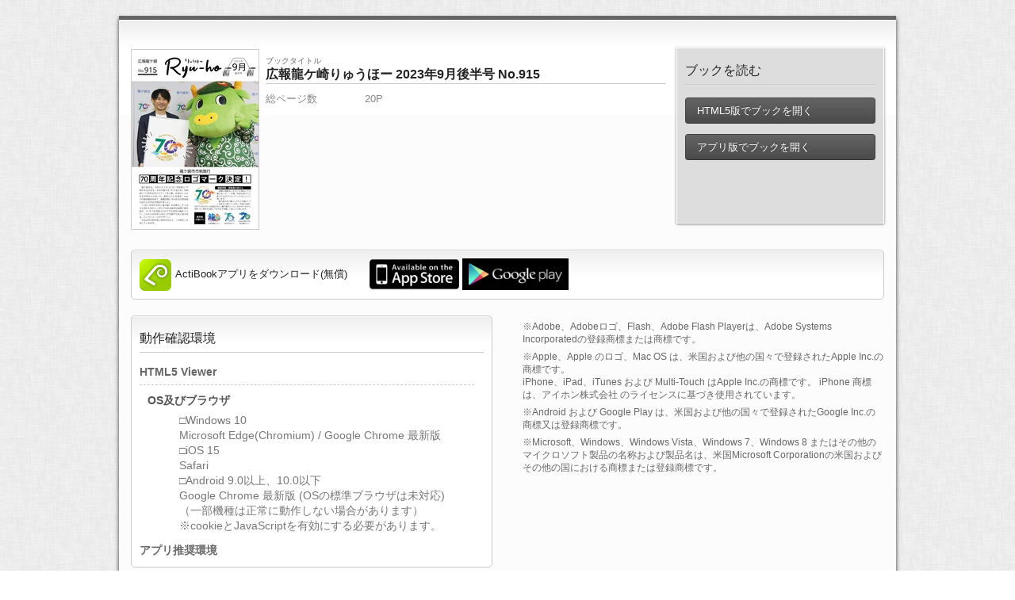

--- FILE ---
content_type: text/html
request_url: https://static.ibaraki-ebooks.jp/actibook_data/20230914_ryugasakicity_no915/
body_size: 10344
content:
<!DOCTYPE html>
<!--[if lt IE 7]><html class="no-js lt-ie9 lt-ie8 lt-ie7" lang="ja"> <![endif]-->
<!--[if IE 7]><html class="no-js lt-ie9 lt-ie8" lang="ja"> <![endif]-->
<!--[if IE 8]><html class="no-js lt-ie9" lang="ja"> <![endif]-->
<!--[if gt IE 8]><!--><html class="no-js" lang="ja"> <!--<![endif]-->
<head>
    <meta charset="utf-8">
    <meta http-equiv="X-UA-Compatible" content="IE=edge,chrome=1">
    <title>広報龍ケ崎りゅうほー 2023年9月後半号 No.915 | ActiBook</title>
    <meta name="keywords" content="広報龍ケ崎りゅうほー 2023年9月後半号 No.915,電子ブック,ebook,デジタルカタログ,アクティブック,ActiBook,書籍" />
    <meta name="description" content="広報龍ケ崎りゅうほー 2023年9月後半号 No.915 :: ActiBook">
    <link rel="INDEX" href="./index.html" />
    <link rev="made" href="mailto:info&#064;startialab.co.jp" />
    <meta property="og:title" content="広報龍ケ崎りゅうほー 2023年9月後半号 No.915">
    <meta property="og:type" content="book">
    <meta property="og:description" content="広報龍ケ崎りゅうほー 2023年9月後半号 No.915">
    <link rel="image_src" href="./iPhone/cover2.jpg"/>


    <script type="text/javascript" src="js/ua_viewport.js"></script>
    <link rel="stylesheet" href="css/normalize.min.css" type="text/css">
    <link rel="stylesheet" href="css/btns.css" type="text/css">
    <link rel="stylesheet" media="screen and (max-width: 599px)" href="css/mobile.css" type="text/css">
    <link rel="stylesheet" media="screen and (min-width: 600px)" href="css/pc_tablet.css" type="text/css">
    <link rel="stylesheet" media="print" href="css/pc_tablet.css" type="text/css">
    
    <!--[if lt IE 9]>
    <link rel="stylesheet" href="css/pc_tablet.css" type="text/css">
    <script type="text/javascript" src="js/html5.js"></script>
    <script type="text/javascript" src="js/PIE.js"></script>
    <![endif]-->
    <script type="text/javascript" src="js/pagecode.js"></script>
    <script type="text/javascript" src="js/WindowOpen.js"></script>
    <script type="text/javascript" src="HTML5/js/Open.js"></script>
    
</head>
<body>
<div id="wrap" class="wrapper">
    <div class="container clearfix">
        <div class="contents">
            <div class="main_contents">
                <article>
                    <section class="book_detail">
                        <section class="title_box01">
                            <h1 class="book_title01"><span class="small_title">ブックタイトル</span><strong>広報龍ケ崎りゅうほー 2023年9月後半号 No.915</strong></h1>
                            <dl class="book_data">
                                <dt>総ページ数</dt>
                                <dd>
                                    <span class="pagecount">20P</span>
                                </dd>
                            </dl>
                            
                        </section>
                        <section class="detailbox01">
                            <div class="inner">
                                <div class="list_thum01">
                                    <p class="photobox01">
                                        <a id="applink02" class="ua_thumlink" href="#"><img alt="広報龍ケ崎りゅうほー 2023年9月後半号 No.915" src="./iPhone/cover2.jpg"></a>
                                    </p>
                                </div>
                                
                                <div class="list_txt01 clearfix">
                                    <div class="inner">
                                        <h4 class="subtitle03">ブックを読む</h4>

<p class="list_details html5_box">
                                            <a title="HTML5版　クリックすると別ウィンドウで電子ブックを開きます。" class="btn_m btn_secondery" href="javascript:;" onclick="html5_load()"><span class="icon arrow"></span> HTML5版でブックを開く</a>
                                        </p>
<p class="list_details appli_box">
                                            <a id="applink" title="アプリ版　クリックすると別ウィンドウで電子ブックを開きます。" class="btn_m btn_secondery ua_btn" href="actibook:///bid=20230914_ryugasakicity_no915&pwd="><span class="icon arrow"></span> アプリ版でブックを開く</a>
                                        </p>
                                    </div>
                                </div>
                                
                            </div>
                            
                        </section>
                        
                    </section>
                </article>
<article class="section01">
                    <section class="app_download_box clearfix">
                        <h3 class="app_title"><img alt="ActiBookアプリアイコン" src="img/icon_actibook.png" />ActiBookアプリをダウンロード(無償)</h3>
                        <ul class="ban_holder01">
                            <li><a href="https://itunes.apple.com/jp/app/actibook/id373073800?mt=8" target="_blank"><img src="img/ban_appstore.png" alt="Available on the Appstore" /></a></li>
                            <li><a href="https://play.google.com/store/apps/details?id=com.startialab.actibook" target="_blank"><img src="img/ban_googleplay.png" alt="Available on the Google play" /></a></li>
                        </ul>
                    </section>
                </article>
                <article class="operating_env_wrap">
                    <section class="section01">
                                    <div class="detail_text01">
                                        <h2 class="subtitle03">
                                        動作確認環境</h2>
                                        <div class="operating_env">

<h3 class="subtitle04">HTML5 Viewer</h3>
                                          <dl>
                                            <dt><strong>OS及びブラウザ</strong></dt>
                                            <dd>
                                              <p>□Windows 10<br>
Microsoft Edge(Chromium) / Google Chrome 最新版<br>
                                                □iOS 15<br>
                                                Safari<br>
                                                □Android 9.0以上、10.0以下<br>
                                                Google Chrome 最新版 (OSの標準ブラウザは未対応)<br>
                                                （一部機種は正常に動作しない場合があります）<br>
                                                ※cookieとJavaScriptを有効にする必要があります。<br>
                                            </p></dd>
                                          </dl>
<h3 class="subtitle04">アプリ推奨環境</h3>
                                          <dl>
                                            <dt><strong>動作確認端末</strong></dt>
                                            <dd>
                                              <p>各アプリストアの詳細説明 をご覧ください。<br>
                                              <a href="https://itunes.apple.com/jp/app/actibook/id373073800?mt=8" target="_blank">App Store</a><br>
                                              <a href="https://play.google.com/store/apps/details?id=com.startialab.actibook" target="_blank">Google play</a><br>
                                             </p>
                                            </dd>
                                          </dl>

                                        </div>
                                    </div>
                                
                            </section>
                </article>

                <article class="copyright_box_wrap">
                    <section class="section01 copyright_box">
                        <div class="inner">
                            <p>※Adobe、Adobeロゴ、Flash、Adobe Flash Playerは、Adobe Systems Incorporatedの登録商標または商標です。
                            </p>
                            <p>※Apple、Apple のロゴ、Mac OS は、米国および他の国々で登録されたApple Inc.の商標です。<br />iPhone、iPad、iTunes および Multi-Touch はApple Inc.の商標です。
                            iPhone 商標は、アイホン株式会社 のライセンスに基づき使用されています。
                            </p>
                            <p>※Android および Google Play は、米国および他の国々で登録されたGoogle Inc.の商標又は登録商標です。 </p>
                            <p>※Microsoft、Windows、Windows Vista、Windows 7、Windows 8 またはその他のマイクロソフト製品の名称および製品名は、米国Microsoft Corporationの米国およびその他の国における商標または登録商標です。</p>
                        </div>
                        
                    </section>
                </article>

                
            </div>
        </div>
        
        <footer class="footer">
            <div class="footer_inner clearfix">
                
            </div>
        </footer>
    </div>
</div>
<script type="text/javascript" src="js/jquery-1.8.3.min.js"></script>

<script type="text/javascript" src="js/noty/jquery.noty.js"></script>
<script type="text/javascript" src="js/noty/layouts/top.js"></script>
<script type="text/javascript" src="js/noty/layouts/topCenter.js"></script>
<script type="text/javascript" src="js/noty/themes/default.js"></script>
<script type="text/javascript" src="js/ua.js"></script>
<script type="text/javascript" src="js/ua_btn.js"></script>
<!--[if lt IE 9]>
<script type="text/javascript" src="js/ie8_css3.js"></script>
<![endif]-->
<script type="text/javascript">
function getFlashPlayer() {
if("https:" == document.location.protocol){
window.open("https://get.adobe.com/jp/flashplayer/");
}else{
window.open("http://get.adobe.com/jp/flashplayer/");
}
}
</script>
</body>
</html>


--- FILE ---
content_type: text/css
request_url: https://static.ibaraki-ebooks.jp/actibook_data/20230914_ryugasakicity_no915/css/normalize.min.css
body_size: 2718
content:
/*! normalize.css v1.0.1 | MIT License | git.io/normalize */
article,aside,details,figcaption,figure,footer,header,hgroup,nav,section,summary{display:block}
audio,canvas,video{display:inline-block;*display:inline;*zoom:1}
audio:not([controls]){display:none;height:0}
[hidden]{display:none}
html{font-size:100%;-webkit-text-size-adjust:100%;-ms-text-size-adjust:100%}
/*html,button,input,select,textarea{font-family:sans-serif}*/
body{margin:0}
a{ text-decoration: none; color: #0066CC; font-family:'ヒラギノ角ゴ pro W3', "Hiragino KaKu Gothic Pro", Osaka, sans-serif;}
a:focus{outline:none;}
a:active,a:hover{outline:0;text-decoration: underline;}
h1{font-weight:normal;font-size:2em;margin: 0}
h2{font-weight:normal;font-size:1.5em;margin: 0}
h3{font-weight:normal;font-size:1.17em;margin: 0}
h4{font-weight:normal;font-size:1em;margin: 0}
h5{font-weight:normal;font-size:.83em;margin: 0}
h6{font-weight:normal;font-size:.75em;margin: 0}
abbr[title]{border-bottom:1px dotted}
b,strong{font-weight:bold}
blockquote{margin:1em 40px}
dfn{font-style:italic}
mark{background:#ff0;color:#000}
p,pre{margin:0.5em 0}
/*code,kbd,pre,samp{font-family:monospace,serif;_font-family:'courier new',monospace;font-size:1em}*/
pre{white-space:pre;white-space:pre-wrap;word-wrap:break-word}
q{quotes:none}
q:before,q:after{content:'';content:none}
small{font-size:80%}
sub,sup{font-size:75%;line-height:0;position:relative;vertical-align:baseline}
sup{top:-0.5em}
sub{bottom:-0.25em}
dl,menu,ol,ul{margin:0; padding:0; list-style-type: none;list-style-position: inside;}
dd{margin:0 0 0 40px}
/*menu,ol,ul{padding:0 0 0 40px}*/
nav ul,nav ol{list-style:none;list-style-image:none; list-style-position: inside;}
img{border:0;-ms-interpolation-mode:bicubic}
svg:not(:root){overflow:hidden}
figure{margin:0}
form{margin:0}
fieldset{border:1px solid #c0c0c0;margin:0 2px;padding:.35em .625em .75em}
legend{border:0;padding:0;white-space:normal;*margin-left:-7px}
button,input,select,textarea{font-size:100%;margin:0;vertical-align:baseline;*vertical-align:middle}
button,input{line-height:normal}
button,html input[type="button"],input[type="reset"],input[type="submit"]{-webkit-appearance:button;cursor:pointer;*overflow:visible}
button[disabled],input[disabled]{cursor:default}
input[type="checkbox"],input[type="radio"]{box-sizing:border-box;padding:0;*height:13px;*width:13px}
input[type="search"]{-webkit-appearance:textfield;-moz-box-sizing:content-box;-webkit-box-sizing:content-box;box-sizing:content-box}
input[type="search"]::-webkit-search-cancel-button,input[type="search"]::-webkit-search-decoration{-webkit-appearance:none}
button::-moz-focus-inner,input::-moz-focus-inner{border:0;padding:0}
textarea{overflow:auto;vertical-align:top}
table{border-collapse:collapse;border-spacing:0}

--- FILE ---
content_type: application/javascript
request_url: https://static.ibaraki-ebooks.jp/actibook_data/20230914_ryugasakicity_no915/js/pagecode.js
body_size: 1537
content:
//ページ指定クエリ付きのアクセスが有った時にアプリを開くボタンにクエリを適用を定義
var prmStr = window.location.search;
var pagecode = -1;
var sid = -1;
var encrypted = 0;

if(prmStr != ""){
    prmStr = prmStr.substring(1);
    var prmArr  = prmStr.split("&");
    for(var i=0; i < prmArr.length; i++){
        var prmKey = prmArr[i].split("=")[0];
        switch(prmKey){
            case "pagecode":
                pagecode = prmArr[i].split("=")[1];
                break;
            case "sid":
                sid = prmArr[i].split("=")[1];
                break;              
        }
    }
    var hrefStr = "";
    if(pagecode != -1){
        hrefStr += "&pageno="+pagecode;
    }
    if(sid != -1){
        hrefStr += "&sid="+sid;
    }

    var objAppLink = document.getElementById("applink");
    var objAppLink02 = document.getElementById("applink02");
    if(objAppLink != null && objAppLink.href.indexOf('actibook:///') != -1){
        objAppLink.href += hrefStr;

    }
    if(objAppLink02 != null && objAppLink02.href.indexOf('actibook:///') != -1){
        objAppLink02.href += hrefStr;

    }
}  


function preOpenMain(){
	if(pagecode != -1 && sid != -1){
		WindowOpenMain(1000,670,'_blank',{'resizable':'yes','pagecode':pagecode,'sid':sid});
	}else if(pagecode == -1 && sid != -1){
		WindowOpenMain(1000,670,'_blank',{'resizable':'yes','sid':sid});
	}else if(pagecode != -1 && sid == -1){
		WindowOpenMain(1000,670,'_blank',{'resizable':'yes','pagecode':pagecode});
	}else{
		WindowOpenMain(1000,670,'_blank',{'resizable':'yes'});
	}	
}


--- FILE ---
content_type: application/javascript
request_url: https://static.ibaraki-ebooks.jp/actibook_data/20230914_ryugasakicity_no915/js/ua_viewport.js
body_size: 507
content:
var strUA = "";
  strUA = navigator.userAgent;

  if(strUA.indexOf("Android") != -1){
    window.document.write('<meta name="viewport" content="width=device-width, initial-scale=1.0?">');

  }else if(strUA.indexOf("iPad") != -1){
    
  }else if(strUA.indexOf("iPhone") != -1){
    window.document.write('<meta name="viewport" content="width=device-width, initial-scale=1.0?">');

  }else if(strUA.indexOf("iPod") != -1){
    window.document.write('<meta name="viewport" content="width=device-width, initial-scale=1.0?">');

  }else if(strUA.indexOf("MSIE") != -1){
      if(strUA.indexOf("10") != -1){

    }

  }else{

  }

--- FILE ---
content_type: application/javascript
request_url: https://static.ibaraki-ebooks.jp/actibook_data/20230914_ryugasakicity_no915/HTML5/js/Open.js
body_size: 229
content:
function html5_load(){
	if(navigator.userAgent.indexOf("iPhone") != -1 || navigator.userAgent.indexOf("iPod") != -1||navigator.userAgent.indexOf("iPad") != -1){
		window.open("./HTML5/sd.html");
	}else if(navigator.userAgent.indexOf("Android") != -1){ 
		window.open("./HTML5/sd.html");
	}else{
		window.open("./HTML5/pc.html");
	}   
}


--- FILE ---
content_type: application/javascript
request_url: https://static.ibaraki-ebooks.jp/actibook_data/20230914_ryugasakicity_no915/js/WindowOpen.js
body_size: 19934
content:
//<!--
// Ultimate client-side JavaScript client sniff. Version 3.03
// (C) Netscape Communications 1999-2001.  Permission granted to reuse and distribute.
// Revised 17 May 99 to add is_nav5up and is_ie5up (see below).
// Revised 20 Dec 00 to add is_gecko and change is_nav5up to is_nav6up
//                      also added support for IE5.5 Opera4&5 HotJava3 AOLTV
// Revised 22 Feb 01 to correct Javascript Detection for IE 5.x, Opera 4, 
//                      correct Opera 5 detection
//                      add support for winME and win2k
//                      synch with browser-type-oo.js
// Revised 26 Mar 01 to correct Opera detection
// Revised 02 Oct 01 to add IE6 detection

// Everything you always wanted to know about your JavaScript client
// but were afraid to ask. Creates "is_" variables indicating:
// (1) browser vendor:
//     is_nav, is_ie, is_opera, is_hotjava, is_webtv, is_TVNavigator, is_AOLTV
// (2) browser version number:
//     is_major (integer indicating major version number: 2, 3, 4 ...)
//     is_minor (float   indicating full  version number: 2.02, 3.01, 4.04 ...)
// (3) browser vendor AND major version number
//     is_nav2, is_nav3, is_nav4, is_nav4up, is_nav6, is_nav6up, is_gecko, is_ie3,
//     is_ie4, is_ie4up, is_ie5, is_ie5up, is_ie5_5, is_ie5_5up, is_ie6, is_ie6up, is_hotjava3, is_hotjava3up,
//     is_opera2, is_opera3, is_opera4, is_opera5, is_opera5up
// (4) JavaScript version number:
//     is_js (float indicating full JavaScript version number: 1, 1.1, 1.2 ...)
// (5) OS platform and version:
//     is_win, is_win16, is_win32, is_win31, is_win95, is_winnt, is_win98, is_winme, is_win2k
//     is_os2
//     is_mac, is_mac68k, is_macppc
//     is_unix
//     is_sun, is_sun4, is_sun5, is_suni86
//     is_irix, is_irix5, is_irix6
//     is_hpux, is_hpux9, is_hpux10
//     is_aix, is_aix1, is_aix2, is_aix3, is_aix4
//     is_linux, is_sco, is_unixware, is_mpras, is_reliant
//     is_dec, is_sinix, is_freebsd, is_bsd
//     is_vms
//
// See http://www.it97.de/JavaScript/JS_tutorial/bstat/navobj.html and
// http://www.it97.de/JavaScript/JS_tutorial/bstat/Browseraol.html
// for detailed lists of userAgent strings.
//
// Note: you don't want your Nav4 or IE4 code to "turn off" or
// stop working when new versions of browsers are released, so
// in conditional code forks, use is_ie5up ("IE 5.0 or greater") 
// is_opera5up ("Opera 5.0 or greater") instead of is_ie5 or is_opera5
// to check version in code which you want to work on future
// versions.

    // convert all characters to lowercase to simplify testing
    var agt=navigator.userAgent.toLowerCase();

    // *** BROWSER VERSION ***
    // Note: On IE5, these return 4, so use is_ie5up to detect IE5.
    var is_major = parseInt(navigator.appVersion);
    var is_minor = parseFloat(navigator.appVersion);

    // Note: Opera and WebTV spoof Navigator.  We do strict client detection.
    // If you want to allow spoofing, take out the tests for opera and webtv.
    var is_nav  = ((agt.indexOf('mozilla')!=-1) && (agt.indexOf('spoofer')==-1)
                && (agt.indexOf('compatible') == -1) && (agt.indexOf('opera')==-1)
                && (agt.indexOf('webtv')==-1) && (agt.indexOf('hotjava')==-1));
    var is_nav2 = (is_nav && (is_major == 2));
    var is_nav3 = (is_nav && (is_major == 3));
    var is_nav4 = (is_nav && (is_major == 4));
    var is_nav4up = (is_nav && (is_major >= 4));
    var is_navonly      = (is_nav && ((agt.indexOf(";nav") != -1) ||
                          (agt.indexOf("; nav") != -1)) );
    var is_nav6 = (is_nav && (is_major == 5));
    var is_nav6up = (is_nav && (is_major >= 5));
    var is_gecko = (agt.indexOf('gecko') != -1);


    var is_ie     = ((agt.indexOf("msie") != -1) && (agt.indexOf("opera") == -1));
    var is_ie3    = (is_ie && (is_major < 4));
    var is_ie4    = (is_ie && (is_major == 4) && (agt.indexOf("msie 4")!=-1) );
    var is_ie4up  = (is_ie && (is_major >= 4));
    var is_ie5    = (is_ie && (is_major == 4) && (agt.indexOf("msie 5.0")!=-1) );
    var is_ie5_5  = (is_ie && (is_major == 4) && (agt.indexOf("msie 5.5") !=-1));
    var is_ie5up  = (is_ie && !is_ie3 && !is_ie4);
    var is_ie5_5up =(is_ie && !is_ie3 && !is_ie4 && !is_ie5);
    var is_ie6    = (is_ie && (is_major == 4) && (agt.indexOf("msie 6.")!=-1) );
    var is_ie6up  = (is_ie && !is_ie3 && !is_ie4 && !is_ie5 && !is_ie5_5);

    // KNOWN BUG: On AOL4, returns false if IE3 is embedded browser
    // or if this is the first browser window opened.  Thus the
    // variables is_aol, is_aol3, and is_aol4 aren't 100% reliable.
    var is_aol   = (agt.indexOf("aol") != -1);
    var is_aol3  = (is_aol && is_ie3);
    var is_aol4  = (is_aol && is_ie4);
    var is_aol5  = (agt.indexOf("aol 5") != -1);
    var is_aol6  = (agt.indexOf("aol 6") != -1);

    var is_opera = (agt.indexOf("opera") != -1);
    var is_opera2 = (agt.indexOf("opera 2") != -1 || agt.indexOf("opera/2") != -1);
    var is_opera3 = (agt.indexOf("opera 3") != -1 || agt.indexOf("opera/3") != -1);
    var is_opera4 = (agt.indexOf("opera 4") != -1 || agt.indexOf("opera/4") != -1);
    var is_opera5 = (agt.indexOf("opera 5") != -1 || agt.indexOf("opera/5") != -1);
    var is_opera5up = (is_opera && !is_opera2 && !is_opera3 && !is_opera4);

    var is_webtv = (agt.indexOf("webtv") != -1); 

    var is_TVNavigator = ((agt.indexOf("navio") != -1) || (agt.indexOf("navio_aoltv") != -1)); 
    var is_AOLTV = is_TVNavigator;

    var is_hotjava = (agt.indexOf("hotjava") != -1);
    var is_hotjava3 = (is_hotjava && (is_major == 3));
    var is_hotjava3up = (is_hotjava && (is_major >= 3));

    // *** JAVASCRIPT VERSION CHECK ***
    var is_js;
    if (is_nav2 || is_ie3) is_js = 1.0;
    else if (is_nav3) is_js = 1.1;
    else if (is_opera5up) is_js = 1.3;
    else if (is_opera) is_js = 1.1;
    else if ((is_nav4 && (is_minor <= 4.05)) || is_ie4) is_js = 1.2;
    else if ((is_nav4 && (is_minor > 4.05)) || is_ie5) is_js = 1.3;
    else if (is_hotjava3up) is_js = 1.4;
    else if (is_nav6 || is_gecko) is_js = 1.5;
    // NOTE: In the future, update this code when newer versions of JS
    // are released. For now, we try to provide some upward compatibility
    // so that future versions of Nav and IE will show they are at
    // *least* JS 1.x capable. Always check for JS version compatibility
    // with > or >=.
    else if (is_nav6up) is_js = 1.5;
    // NOTE: ie5up on mac is 1.4
    else if (is_ie5up) is_js = 1.3

    // HACK: no idea for other browsers; always check for JS version with > or >=
    else is_js = 0.0;

    // *** PLATFORM ***
    var is_win   = ( (agt.indexOf("win")!=-1) || (agt.indexOf("16bit")!=-1) );
    // NOTE: On Opera 3.0, the userAgent string includes "Windows 95/NT4" on all
    //        Win32, so you can't distinguish between Win95 and WinNT.
    var is_win95 = ((agt.indexOf("win95")!=-1) || (agt.indexOf("windows 95")!=-1));

    // is this a 16 bit compiled version?
    var is_win16 = ((agt.indexOf("win16")!=-1) || 
               (agt.indexOf("16bit")!=-1) || (agt.indexOf("windows 3.1")!=-1) || 
               (agt.indexOf("windows 16-bit")!=-1) );  

    var is_win31 = ((agt.indexOf("windows 3.1")!=-1) || (agt.indexOf("win16")!=-1) ||
                    (agt.indexOf("windows 16-bit")!=-1));

    var is_winme = ((agt.indexOf("win 9x 4.90")!=-1));
    var is_win2k = ((agt.indexOf("windows nt 5.0")!=-1));

    // NOTE: Reliable detection of Win98 may not be possible. It appears that:
    //       - On Nav 4.x and before you'll get plain "Windows" in userAgent.
    //       - On Mercury client, the 32-bit version will return "Win98", but
    //         the 16-bit version running on Win98 will still return "Win95".
    var is_win98 = ((agt.indexOf("win98")!=-1) || (agt.indexOf("windows 98")!=-1));
    var is_winnt = ((agt.indexOf("winnt")!=-1) || (agt.indexOf("windows nt")!=-1));
    var is_win32 = (is_win95 || is_winnt || is_win98 || 
                    ((is_major >= 4) && (navigator.platform == "Win32")) ||
                    (agt.indexOf("win32")!=-1) || (agt.indexOf("32bit")!=-1));

    var is_os2   = ((agt.indexOf("os/2")!=-1) || 
                    (navigator.appVersion.indexOf("OS/2")!=-1) ||   
                    (agt.indexOf("ibm-webexplorer")!=-1));

    var is_mac    = (agt.indexOf("mac")!=-1);
    // hack ie5 js version for mac
    if (is_mac && is_ie5up) is_js = 1.4;
    var is_mac68k = (is_mac && ((agt.indexOf("68k")!=-1) || 
                               (agt.indexOf("68000")!=-1)));
    var is_macppc = (is_mac && ((agt.indexOf("ppc")!=-1) || 
                                (agt.indexOf("powerpc")!=-1)));

    var is_sun   = (agt.indexOf("sunos")!=-1);
    var is_sun4  = (agt.indexOf("sunos 4")!=-1);
    var is_sun5  = (agt.indexOf("sunos 5")!=-1);
    var is_suni86= (is_sun && (agt.indexOf("i86")!=-1));
    var is_irix  = (agt.indexOf("irix") !=-1);    // SGI
    var is_irix5 = (agt.indexOf("irix 5") !=-1);
    var is_irix6 = ((agt.indexOf("irix 6") !=-1) || (agt.indexOf("irix6") !=-1));
    var is_hpux  = (agt.indexOf("hp-ux")!=-1);
    var is_hpux9 = (is_hpux && (agt.indexOf("09.")!=-1));
    var is_hpux10= (is_hpux && (agt.indexOf("10.")!=-1));
    var is_aix   = (agt.indexOf("aix") !=-1);      // IBM
    var is_aix1  = (agt.indexOf("aix 1") !=-1);    
    var is_aix2  = (agt.indexOf("aix 2") !=-1);    
    var is_aix3  = (agt.indexOf("aix 3") !=-1);    
    var is_aix4  = (agt.indexOf("aix 4") !=-1);    
    var is_linux = (agt.indexOf("inux")!=-1);
    var is_sco   = (agt.indexOf("sco")!=-1) || (agt.indexOf("unix_sv")!=-1);
    var is_unixware = (agt.indexOf("unix_system_v")!=-1); 
    var is_mpras    = (agt.indexOf("ncr")!=-1); 
    var is_reliant  = (agt.indexOf("reliantunix")!=-1);
    var is_dec   = ((agt.indexOf("dec")!=-1) || (agt.indexOf("osf1")!=-1) || 
           (agt.indexOf("dec_alpha")!=-1) || (agt.indexOf("alphaserver")!=-1) || 
           (agt.indexOf("ultrix")!=-1) || (agt.indexOf("alphastation")!=-1)); 
    var is_sinix = (agt.indexOf("sinix")!=-1);
    var is_freebsd = (agt.indexOf("freebsd")!=-1);
    var is_bsd = (agt.indexOf("bsd")!=-1);
    var is_unix  = ((agt.indexOf("x11")!=-1) || is_sun || is_irix || is_hpux || 
                 is_sco ||is_unixware || is_mpras || is_reliant || 
                 is_dec || is_sinix || is_aix || is_linux || is_bsd || is_freebsd);

    var is_vms   = ((agt.indexOf("vax")!=-1) || (agt.indexOf("openvms")!=-1));

//--> end hide JavaScript

var windowNumber = 0;
var windowFrame = {width:0,height:0};
var sizeMainWindow = {width:0,height:0};
var mediaWindow = {top:0,left:0};
var currentParams = {};

/*
if (opener && opener.windowFrame) {
	windowFrame = opener.windowFrame;
}
*/


function WindowOpenMain( width, height, windowName, param ) {
	sizeMainWindow.width = width;
	sizeMainWindow.height = height;
	
	if (windowNumber == 0) {
		var left = (screen.width - width) / 2;
		var top = (screen.height - height) / 2;
	}
	else {
		var tmp_left = (screen.width - width) / 2 + windowNumber * 20;
		var tmp_top = (screen.height - height) / 2 + windowNumber * 20;
		var left = Math.max(0, Math.min(tmp_left, screen.width - width));
		var top = Math.max(0, Math.min(tmp_top, screen.height - height));
	}
	var keyword = param.keyword;
	var pagecode = param.pagecode;
	var sid = param.sid;
	var paramStr = "";
	if(keyword){
		keyword = encodeURI(keyword);
		paramStr = "?k=" + keyword;
	}else{
		paramStr = "?";
	}
	
	if(sid){
		if(paramStr != "?"){
			paramStr = paramStr + "&";
		}
		paramStr = paramStr + "sid=" + sid;
	}

	if(pagecode){
		if(paramStr != "?"){
			paramStr = paramStr + "&";
		}
		paramStr = paramStr + "pagecode=" + pagecode;
	}else{
		if(paramStr == "?"){
			paramStr = "";
		}
	}
	var hwnd = window.open("_SWF_Window.html" + paramStr, windowName, "width=" + width + ",height=" + height + ","
		+ "resizable=" + ((param.resizable)?param.resizable:'yes') + ","
		+ "screenX=" + left + ","
		+ "screenY=" + top + ","
		+ "left=" + left + ","
		+ "top=" + top + ","
		+ "scrollbars=no"
	);
	windowNumber++;
	if (is_ie) {
		windowFrame.width = tmp_left - left;
		windowFrame.height = tmp_top - top;
	}
	
}

function WindowOpenSample( width, height, windowName, param ) {
	sizeMainWindow.width = width;
	sizeMainWindow.height = height;
	
	if (windowNumber == 0) {
		var left = (screen.width - width) / 2;
		var top = (screen.height - height) / 2;
	}
	else {
		var tmp_left = (screen.width - width) / 2 + windowNumber * 20;
		var tmp_top = (screen.height - height) / 2 + windowNumber * 20;
		var left = Math.max(0, Math.min(tmp_left, screen.width - width));
		var top = Math.max(0, Math.min(tmp_top, screen.height - height));
	}
	var hwnd = window.open("_SWF_Window.html?mode=1063", windowName, "width=" + width + ",height=" + height + ","
		+ "resizable=" + ((param.resizable)?param.resizable:'yes') + ","
		+ "screenX=" + left + ","
		+ "screenY=" + top + ","
		+ "left=" + left + ","
		+ "top=" + top + ","
		+ "scrollbars=no"
	);
	windowNumber++;
	if (is_ie) {
		windowFrame.width = tmp_left - left;
		windowFrame.height = tmp_top - top;
	}
	
}

function WindowOpenMedia( url, params ) {
	var width_match = new String(params.match( /width=([0-9]+)/i ));
	var height_match = new String(params.match( /height=([0-9]+)/i ));
	var width = width_match.substring(width_match.indexOf(",")+1);
	var height = height_match.substring(height_match.indexOf(",")+1);
	var left = (screen.width - width) / 2;
	var top = (screen.height - height) / 2;
	
	params = params + ((params == '')?'':',')
		+ "resizable=yes,"
		+ "screenX=" + left + ","
		+ "screenY=" + top + ","
		+ "left=" + left + ","
		+ "top=" + top + "";
	var hwnd = window.open( url, "MediaWindow", params );
	
}

function getLeftMargin() {
	if (is_ie) {
		return windowFrame.width + 2;
	}
	if (is_gecko) {
		return 3;
	}
	if (is_opera) {
		return window.screenX;
	}
	return 0;
}

function getTopMargin() {
	if (is_ie) {
		return windowFrame.height + 2;
	}
	if (is_gecko) {
		return 23;
	}
	if (is_opera) {
		return window.screenY;
	}
	return 0;
}

function getWindowLeft() {
	if (is_ie) {
		return window.screenLeft;
	}
	if (is_gecko) {
		return window.screenX;
	}
	if (is_opera) {
		return window.screenX;
	}
	return (window.screenLeft | window.screenX);
}

function getWindowTop() {
	if (is_ie) {
		return window.screenTop;
	}
	if (is_gecko) {
		return window.screenY;
	}
	if (is_opera) {
		return window.screenY;
	}
	return (window.screenTop | window.screenY);
}

function getInnerWidth() {
	if (is_ie) {
		return document.body.clientWidth;
	}
	if (is_gecko) {
		return window.innerWidth;
	}
	if (is_opera) {
		return window.innerWidth;
	}
	return (window.innerWidth | document.body.clientWidth);
}

function getInnerHeight() {
	if (is_ie) {
		return document.body.clientHeight;
	}
	if (is_gecko) {
		return window.innerHeight;
	}
	if (is_opera) {
		return window.innerHeight;
	}
	return (window.innerHeight | document.body.clientHeight);
}

function getTopToolbarMargin() {
	if (is_ie) {
		return 0;//windowFrame.height + 2;
	}
	if (is_gecko) {
		return 67;
	}
	if (is_opera) {
		return 0;//window.screenY;
	}
	return 0;
}

function _parseParamString( str ) {
	var params = new Array;
	var tmp = str.match( /[^=,&]+=[^=,&]+/ig );
	for ( var i = 0 ; i < tmp.length ; i++ ) {
		var tmp2 = tmp[i].match( /([^=,&]+)=([^=,&]+)/i );
		params[tmp2[1]] = tmp2[2];
	}
	
	return params;
	
}

function _joinParamString( paramArray ) {
	var retString = "";
	for ( key in paramArray ) {
		
		retString += key + "=" + paramArray[key] + ",";
		
	}
	if (retString.length !== 0) {
		retString = retString.substring(0, retString.length - 1);
	}
	return retString;
	
}

function getMediaType( url ) {
	var ext = url.match( /(?:\.([^\/\.]+))?$/i );
	var type = "page";
	if (ext[1]) {
		switch (ext[1].toLowerCase()) {
		case "avi":
		case "asf":
		case "asx":
		case "wmv":
			type = "wmv";
			break;
		case "mp3":
			type = "mp3";
			break;
		case "swf":
			type = "swf";
			break;
		case "flv":
			type = "flv";
			break;
		case "mov":
		case "mpeg":
		case "mpg":
		case "mp4":
			type = "quicktime";
			break;
		case "jpg":
		case "jpeg":
		case "png":
		case "gif":
			type = "image";
			break;
		}
	}
	return type;
	
}
var typesProperty = {
	"page":{
		"toolbar":"yes"
	},	"wmv":{
		"toolbar":"no"
	},
	"mp3":{
		"toolbar":"no"
	},
	"swf":{
		"toolbar":"no"
	},
	"quicktime":{
		"toolbar":"no"
	},
	"image":{
		"toolbar":"no"
	},
	"flv":{
		"toolbar":"no"
	}
};

/**
 * メディア用Windowオープン関数
 * 
 * @param string url URL
 * @param string paramString パラメータをkey1=value1,key2=value2,...の形式で指定する
 */
function WindowOpenRelative( url, paramString ) {
	var params = _parseParamString(paramString);
	this.currentParams = _parseParamString(paramString);
	
	var type = getMediaType(url);
	
	if (!params.toolbar) {
		params.toolbar = typesProperty[type].toolbar;
	}
	if (opener && !opener.closed && opener.sizeMainWindow) {
		var autoScaleX = (opener && opener.sizeMainWindow.width != 0)?getInnerWidth() / opener.sizeMainWindow.width:1.0;
		var autoScaleY = (opener && opener.sizeMainWindow.height != 0)?getInnerHeight() / opener.sizeMainWindow.height:1.0;
	} else {
		var autoScaleX = getInnerWidth() / 1000;
		var autoScaleY = getInnerHeight() / 670;
	}
	// 20120830

	var scaleX = (params.scaleX)?Number(params.scaleX) / 100.0:autoScaleX;
	var scaleY = (params.scaleY)?Number(params.scaleY) / 100.0:autoScaleY;
	
	var width = Number(params.width) * scaleX;
	var height = Number(params.height) * scaleY;
	var relleft = Number(params.relleft) * scaleX;
	var reltop = Number(params.reltop) * scaleY;
	var left = getWindowLeft() + relleft/* + getLeftMargin()*/;
	var top = getWindowTop() + reltop - ((params.toolbar == "yes")?getTopToolbarMargin():0);
	
	// FullScreen
	if ((is_gecko || is_ie) && params.fullscreen == "yes") {
		left = 0;
		top = 0;

		width = screen.width - (windowFrame.width * 2);
		height = screen.height - (windowFrame.height);
		params.fullscreen = "no";
	}
	params.resizable = "yes";
	params.screenX = left;
	params.screenY = top;
	params.left = left;
	params.top = top;
	params.width = width;
	params.height = height;
	params.allowscriptaccess = "always";
	
	
	mediaWindow.width = width;
	mediaWindow.height = height;
	mediaWindow.top = top;
	mediaWindow.left = left;
	mediaWindow.type = type;
	if(type == "flv"){
		mediaWindow.type = "swf";
		mediaWindow.url = "FlvPlayer.swf";
		mediaWindow.swfpath = url;
	}else{
		mediaWindow.url = url;
	}
	var paramString = _joinParamString(params);

	mediaWindow.params = paramString;
	//var hwnd = window.open( "MediaTemplate.html", "_blank", paramString );
	document.getElementById("open").click();
}

function toBookLink(url){
	window.location = url;
}

function openMediaWindow(paramString){
	window.open('MediaTemplate.html', "_blank", paramString);
}

// 20120809
function actimgrOpenMediaWindow(url,paramString){	
	window.open(url+'MediaTemplate.html', "_blank", paramString);
}
function onLoadMediaWindow() {
	if (is_ie) {
		if (opener.currentParams.fullscreen != "yes") {
			var moveRelX = -(getWindowLeft() - opener.mediaWindow.left);
			var moveRelY = -(getWindowTop() - opener.mediaWindow.top);
			//window.moveBy(moveRelX, moveRelY);
		}
	}
	
}
function putMediaTag() {
	document.write("<script type=\"text/javascript\" src=\"./mediaModules/type_" + opener.mediaWindow.type + ".js\" charset=\"euc-jp\"></script>");
	
}

